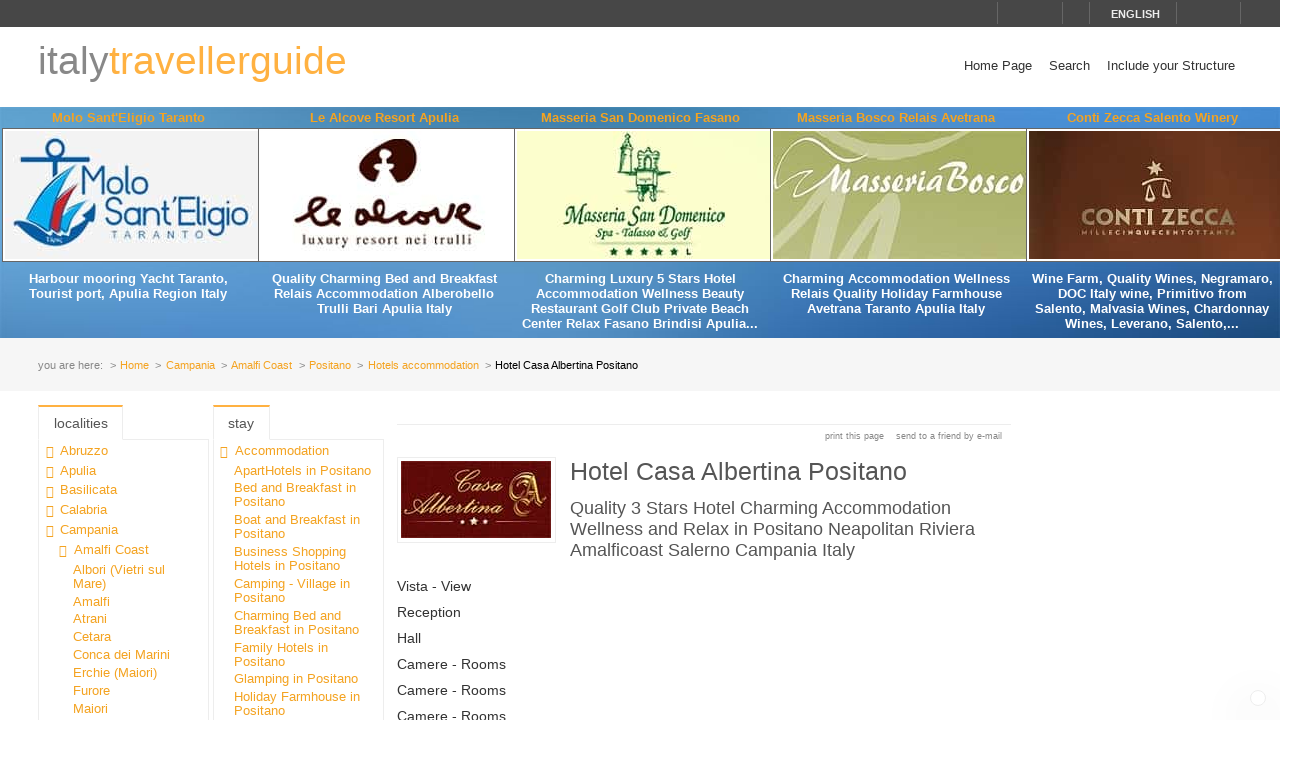

--- FILE ---
content_type: text/html; charset=utf-8
request_url: https://www.italytravellerguide.com/schede/hotel-casa-albertina-positano-6819
body_size: 14104
content:
<!DOCTYPE html>
<html lang="en">
<head prefix="og: http://ogp.me/ns# fb: http://ogp.me/ns/fb# article: http://ogp.me/ns/article#"><title>
Hotel Casa Albertina Positano Hotels accommodation in Positano Amalfi Coast Campania - Italy Traveller Guide
</title><meta name="description" content="Hotel Casa Albertina Positano - Hotels accommodation - Positano - Amalfi Coast - Campania - To climb heavenwards it is also possible to use the steps: those of the mythical &amp;amp;apos;&amp;amp;apos;Scalinatella&amp;quot; which, from Punta Reginella lead to the high part of Positano, one of the jem of the Amalfi coast." /><meta name="keywords" content="italy region tourism, italy land of vacations, italy hotels and restaurants, italian quality accomodation, Wellness Relais and Resort Italy, Italy Land of Tourism, Luxury Hotels in italy, Italy Bed and Breakfast, Italian Food and Wines, Italy exclusive Tourism, Italian hidden treasures, Hotel Casa Albertina Positano, Hotels accommodation, Positano, Amalfi Coast, Campania" /><meta name="robots" content="noodp, index, follow" /><meta name="googlebot" content="noodp, index, follow" /><meta name="viewport" content="width=device-width, initial-scale=1.0" /><meta http-equiv="content-type" content="text/html; charset=UTF-8" /><meta property="og:locale" content="en_US" /><meta property="og:type" content="article" /><meta property="og:title" content="Hotel Casa Albertina Positano" /><meta property="og:url" content="https://www.italytravellerguide.com/schede/hotel-casa-albertina-positano-6819" /><meta property="og:description" content="To climb heavenwards it is also possible to use the steps: those of the mythical &#39;&#39;Scalinatella&quot; which, from Punta Reginella lead to the high part of Positano, one of the jem of the Amalfi coast. Two flights and here you are in a wonderful paradise called..." /><meta property="og:image" content="https://www.italytravellerguide.com/images/dbpimg/schede/hotel-casa-albertina-positano-6819.jpg" /><meta property="article:datepublished" content="2008-02-06" /><meta property="article:datemodified" content="2014-03-01" /><meta property="article:author" content="https://www.facebook.com/localidautore" /><meta property="twitter:card" content="summary_large_image" /><meta property="twitter:url" content="https://www.italytravellerguide.com/schede/hotel-casa-albertina-positano-6819" /><meta property="twitter:title" content="Hotel Casa Albertina Positano" /><meta property="twitter:description" content="To climb heavenwards it is also possible to use the steps: those of the mythical &#39;&#39;Scalinatella&quot; which, from Punta Reginella lead to the high part of Positano, one of the jem of the Amalfi coast. Two flights and here you are in a wonderful paradise called..." /><meta property="twitter:image" content="https://www.italytravellerguide.com/images/dbpimg/schede/hotel-casa-albertina-positano-6819.jpg" /><meta property="twitter:author" content="@italialifestyle" />
<link href="https://www.italytravellerguide.com/schede/hotel-casa-albertina-positano-6819" rel="canonical" />
<link href="//cdn.localidautore.it/fontawesome/5.15.4/css/all.min.css" rel="stylesheet" type="text/css" />
<link href="//cdn.localidautore.it/fonts/Montserrat/300.min.css" rel="stylesheet" type="text/css" />
<link href="//cdn.localidautore.it/fonts/Montserrat/400.min.css" rel="stylesheet" type="text/css" />
<link href="//cdn.localidautore.it/fonts/Montserrat/600.min.css" rel="stylesheet" type="text/css" /><link href="/css/style_OLD-top.bundle.min.css?v=20" rel="stylesheet" type="text/css" />
<link rel="apple-touch-icon" sizes="180x180" href="/favicon/OLD/apple-touch-icon.png" /><link rel="icon" type="image/png" href="/favicon/OLD/favicon-32x32.png" sizes="32x32" /><link rel="icon" type="image/png" href="/favicon/OLD/favicon-16x16.png" sizes="16x16" /><link rel="manifest" href="/favicon/OLD/manifest.json" /><link rel="mask-icon" href="/favicon/OLD/safari-pinned-tab.svg" color="#5bbad5" /><link rel="shortcut icon" href="/favicon/OLD/favicon.ico" /><meta name="msapplication-config" content="/favicon/OLD/browserconfig.xml" /><meta name="theme-color" content="#ffffff" /></head>
<body>
<form method="post" action="/schede/hotel-casa-albertina-positano-6819" id="form1">
<div class="aspNetHidden">
<input type="hidden" name="__VIEWSTATE" id="__VIEWSTATE" value="" />
</div>
<header>
<div>
<div>
<div>
<p>&nbsp;</p>
<p>
<span id="fontresize">
<a href="javascript:void(0);" onclick="return false;"><i class="fas fa-search-minus"></i></a>
<a href="javascript:void(0);" onclick="return false;"><i class="fas fa-search"></i></a>
<a href="javascript:void(0);" onclick="return false;"><i class="fas fa-search-plus"></i></a>
</span>
<span id="search">
<a href="javascript:void(0);" onclick="return false;"><i class="fas fa-search"></i></a>
</span>
<span id="language">
<a href="javascript:void(0);" onclick="return false;"><i class="fas fa-caret-down"></i><span>english</span></a>
</span>
<span>
<a href="https://www.facebook.com/localidautore" target="_blank"><i class="fas fa-facebook"></i></a>
<a href="#"><i class="fas fa-twitter"></i></a>
<a href="https://plus.google.com/103966657744711068738" target="_blank"><i class="fas fa-google-plus"></i></a>
</span>
</p>
</div>
</div>
<nav>
<h1>
<a href="/">italy<span>travellerguide</span></a>
</h1>
<div><a href="javascript:void(0);" onclick="return false;"><i class="fas fa-bars"></i></a></div>
<ul>
<li>
<a href="/">Home Page</a>
</li>
<li>
<a href="/ricerca">Search</a>
</li>
<li>
<a href="//www.dautore.it/it/contatti" target="_blank">Include your Structure</a>
</li>
</ul>
</nav>
</div>
<div id="ajax-ph-header">
<ul><li><h3><a href="/schede/molo-sant-eligio-taranto-9346?impression=no">Molo Sant&#39;Eligio Taranto</a></h3><div><a href="/schede/molo-sant-eligio-taranto-9346?impression=no"><img src="//images02.localidautore.it/dblogo/schede/molo-sant-eligio-taranto-9346.jpg"
width="256"
height="128"
title="Molo Sant&#39;Eligio Taranto" alt="Molo Sant&#39;Eligio Taranto" /></a></div><p>Harbour mooring Yacht Taranto, Tourist port, Apulia Region Italy</p></li><li><h3><a href="/schede/le-alcove-resort-apulia-9083?impression=no">Le Alcove Resort Apulia</a></h3><div><a href="/schede/le-alcove-resort-apulia-9083?impression=no"><img src="//images02.localidautore.it/dblogo/schede/le-alcove-resort-apulia-9083.jpg"
width="256"
height="128"
title="Le Alcove Resort Apulia" alt="Le Alcove Resort Apulia" /></a></div><p>Quality Charming Bed and Breakfast Relais Accommodation Alberobello Trulli Bari Apulia Italy</p></li><li><h3><a href="/schede/masseria-san-domenico-fasano-6845?impression=no">Masseria San Domenico Fasano</a></h3><div><a href="/schede/masseria-san-domenico-fasano-6845?impression=no"><img src="//images02.localidautore.it/dblogo/schede/masseria-san-domenico-fasano-6845.jpg"
width="256"
height="128"
title="Masseria San Domenico Fasano" alt="Masseria San Domenico Fasano" /></a></div><p>Charming Luxury 5 Stars Hotel Accommodation Wellness Beauty Restaurant Golf Club Private Beach Center Relax Fasano Brindisi Apulia...</p></li><li><h3><a href="/schede/masseria-bosco-relais-avetrana-7556?impression=no">Masseria Bosco Relais Avetrana</a></h3><div><a href="/schede/masseria-bosco-relais-avetrana-7556?impression=no"><img src="//images01.localidautore.it/dblogo/schede/masseria-bosco-relais-avetrana-7556.jpg"
width="256"
height="128"
title="Masseria Bosco Relais Avetrana" alt="Masseria Bosco Relais Avetrana" /></a></div><p>Charming Accommodation Wellness Relais Quality Holiday Farmhouse Avetrana Taranto Apulia Italy</p></li><li><h3><a href="/schede/conti-zecca-salento-winery-9326?impression=no">Conti Zecca Salento Winery</a></h3><div><a href="/schede/conti-zecca-salento-winery-9326?impression=no"><img src="//images01.localidautore.it/dblogo/schede/conti-zecca-salento-winery-9326.jpg"
width="256"
height="128"
title="Conti Zecca Salento Winery" alt="Conti Zecca Salento Winery" /></a></div><p>Wine Farm, Quality Wines, Negramaro, DOC Italy wine, Primitivo from Salento, Malvasia Wines, Chardonnay Wines, Leverano, Salento,...</p></li></ul>
</div>
</header>
<div id="breadcrump">
<p>
<span>you are here:</span>
<a href="/">Home</a>
<a href="/regioni/campania-4">Campania</a>
<a href="/resort/amalfi-coast-1">Amalfi Coast</a>
<a href="/paesi/positano-8">Positano</a>
<a href="/strutture/town/positano-8/hotels-accommodation-2">Hotels accommodation</a>
<span>Hotel Casa Albertina Positano</span>
</p>
</div>
<div id="body">
<div>
<div>
<div class="ctrlBox ctrlBoxTree ctrl_OLD_NavLocality">
<h3>
<i class="fas fa-angle-right"></i>
Localities
</h3>
<ul><li data-key="l1n1" class="collapsed"><a href="javascript:void(0);" onclick="return false;"><i></i></a><a href="/regioni/abruzzo-1">Abruzzo</a></li><li data-key="l1n13" class="collapsed"><a href="javascript:void(0);" onclick="return false;"><i></i></a><a href="/regioni/apulia-13">Apulia</a></li><li data-key="l1n2" class="collapsed"><a href="javascript:void(0);" onclick="return false;"><i></i></a><a href="/regioni/basilicata-2">Basilicata</a></li><li data-key="l1n3" class="collapsed"><a href="javascript:void(0);" onclick="return false;"><i></i></a><a href="/regioni/calabria-3">Calabria</a></li><li data-key="l1n4" class="selected expanded"><a href="javascript:void(0);" onclick="return false;"><i></i></a><a href="/regioni/campania-4">Campania</a><ul><li data-key="l2n1" class="selected expanded"><a href="javascript:void(0);" onclick="return false;"><i></i></a><a href="/resort/amalfi-coast-1">Amalfi Coast</a><ul><li data-key="l3n1990"><a href="javascript:void(0);" onclick="return false;"><i></i></a><a href="/paesi/albori-vietri-sul-mare-1990">Albori (Vietri sul Mare)</a></li><li data-key="l3n2"><a href="javascript:void(0);" onclick="return false;"><i></i></a><a href="/paesi/amalfi-2">Amalfi</a></li><li data-key="l3n3"><a href="javascript:void(0);" onclick="return false;"><i></i></a><a href="/paesi/atrani-3">Atrani</a></li><li data-key="l3n4"><a href="javascript:void(0);" onclick="return false;"><i></i></a><a href="/paesi/cetara-4">Cetara</a></li><li data-key="l3n5"><a href="javascript:void(0);" onclick="return false;"><i></i></a><a href="/paesi/conca-dei-marini-5">Conca dei Marini</a></li><li data-key="l3n1980"><a href="javascript:void(0);" onclick="return false;"><i></i></a><a href="/paesi/erchie-maiori-1980">Erchie (Maiori)</a></li><li data-key="l3n13"><a href="javascript:void(0);" onclick="return false;"><i></i></a><a href="/paesi/furore-13">Furore</a></li><li data-key="l3n6"><a href="javascript:void(0);" onclick="return false;"><i></i></a><a href="/paesi/maiori-6">Maiori</a></li><li data-key="l3n2397"><a href="javascript:void(0);" onclick="return false;"><i></i></a><a href="/paesi/marmorata-ravello-2397">Marmorata (Ravello)</a></li><li data-key="l3n7"><a href="javascript:void(0);" onclick="return false;"><i></i></a><a href="/paesi/minori-7">Minori</a></li><li data-key="l3n1983"><a href="javascript:void(0);" onclick="return false;"><i></i></a><a href="/paesi/montepertuso-positano-1983">Montepertuso (Positano)</a></li><li data-key="l3n2151"><a href="javascript:void(0);" onclick="return false;"><i></i></a><a href="/paesi/nocelle-positano-2151">Nocelle (Positano)</a></li><li data-key="l3n1993"><a href="javascript:void(0);" onclick="return false;"><i></i></a><a href="/paesi/pogerola-amalfi-1993">Pogerola (Amalfi)</a></li><li data-key="l3n2326"><a href="javascript:void(0);" onclick="return false;"><i></i></a><a href="/paesi/pontone-scala-2326">Pontone (Scala)</a></li><li data-key="l3n8" class="selected active"><a href="javascript:void(0);" onclick="return false;"><i></i></a><a href="/paesi/positano-8">Positano</a></li><li data-key="l3n9"><a href="javascript:void(0);" onclick="return false;"><i></i></a><a href="/paesi/praiano-9">Praiano</a></li><li data-key="l3n1987"><a href="javascript:void(0);" onclick="return false;"><i></i></a><a href="/paesi/raito-vietri-sul-mare-1987">Raito (Vietri sul Mare)</a></li><li data-key="l3n10"><a href="javascript:void(0);" onclick="return false;"><i></i></a><a href="/paesi/ravello-10">Ravello</a></li><li data-key="l3n14"><a href="javascript:void(0);" onclick="return false;"><i></i></a><a href="/paesi/scala-14">Scala</a></li><li data-key="l3n11"><a href="javascript:void(0);" onclick="return false;"><i></i></a><a href="/paesi/tramonti-11">Tramonti</a></li><li data-key="l3n2148"><a href="javascript:void(0);" onclick="return false;"><i></i></a><a href="/paesi/vettica-amalfi-2148">Vettica (Amalfi)</a></li><li data-key="l3n12"><a href="javascript:void(0);" onclick="return false;"><i></i></a><a href="/paesi/vietri-sul-mare-12">Vietri sul Mare</a></li></ul></li><li data-key="l2n168" class="collapsed"><a href="javascript:void(0);" onclick="return false;"><i></i></a><a href="/resort/avellino-surroundings-168">Avellino Surroundings</a></li><li data-key="l2n167" class="collapsed"><a href="javascript:void(0);" onclick="return false;"><i></i></a><a href="/resort/benevento-surroundings-167">Benevento Surroundings</a></li><li data-key="l2n92"><a href="javascript:void(0);" onclick="return false;"><i></i></a><a href="/resort/campania-spa-and-health-resorts-92">Campania Spa and Health Resorts</a></li><li data-key="l2n5" class="collapsed"><a href="javascript:void(0);" onclick="return false;"><i></i></a><a href="/resort/capri-island-5">Capri Island</a></li><li data-key="l2n172" class="collapsed"><a href="javascript:void(0);" onclick="return false;"><i></i></a><a href="/resort/caserta-surroundings-172">Caserta Surroundings</a></li><li data-key="l2n80" class="collapsed"><a href="javascript:void(0);" onclick="return false;"><i></i></a><a href="/resort/cilento-and-cilento-coast-80">Cilento and Cilento Coast</a></li><li data-key="l2n46" class="collapsed"><a href="javascript:void(0);" onclick="return false;"><i></i></a><a href="/resort/ischia-and-procida-46">Ischia and Procida</a></li><li data-key="l2n48" class="collapsed"><a href="javascript:void(0);" onclick="return false;"><i></i></a><a href="/resort/naples-surroundings-48">Naples Surroundings</a></li><li data-key="l2n33" class="collapsed"><a href="javascript:void(0);" onclick="return false;"><i></i></a><a href="/resort/neapolitan-riviera-33">Neapolitan Riviera</a></li><li data-key="l2n15" class="collapsed"><a href="javascript:void(0);" onclick="return false;"><i></i></a><a href="/resort/salerno-surroundings-15">Salerno Surroundings</a></li><li data-key="l2n21" class="collapsed"><a href="javascript:void(0);" onclick="return false;"><i></i></a><a href="/resort/sorrento-coast-21">Sorrento coast</a></li><li data-key="l2n17" class="collapsed"><a href="javascript:void(0);" onclick="return false;"><i></i></a><a href="/resort/vallo-di-diano-17">Vallo di Diano</a></li></ul></li><li data-key="l1n5" class="collapsed"><a href="javascript:void(0);" onclick="return false;"><i></i></a><a href="/regioni/emilia-romagna-5">Emilia Romagna</a></li><li data-key="l1n6" class="collapsed"><a href="javascript:void(0);" onclick="return false;"><i></i></a><a href="/regioni/friuli-venezia-giulia-6">Friuli Venezia Giulia</a></li><li data-key="l1n7" class="collapsed"><a href="javascript:void(0);" onclick="return false;"><i></i></a><a href="/regioni/latium-7">Latium</a></li><li data-key="l1n8" class="collapsed"><a href="javascript:void(0);" onclick="return false;"><i></i></a><a href="/regioni/liguria-8">Liguria</a></li><li data-key="l1n9" class="collapsed"><a href="javascript:void(0);" onclick="return false;"><i></i></a><a href="/regioni/lombardy-9">Lombardy</a></li><li data-key="l1n10" class="collapsed"><a href="javascript:void(0);" onclick="return false;"><i></i></a><a href="/regioni/marche-10">Marche</a></li><li data-key="l1n11" class="collapsed"><a href="javascript:void(0);" onclick="return false;"><i></i></a><a href="/regioni/molise-11">Molise</a></li><li data-key="l1n12" class="collapsed"><a href="javascript:void(0);" onclick="return false;"><i></i></a><a href="/regioni/piedmont-12">Piedmont</a></li><li data-key="l1n14" class="collapsed"><a href="javascript:void(0);" onclick="return false;"><i></i></a><a href="/regioni/sardinia-14">Sardinia</a></li><li data-key="l1n15" class="collapsed"><a href="javascript:void(0);" onclick="return false;"><i></i></a><a href="/regioni/sicily-15">Sicily</a></li><li data-key="l1n17" class="collapsed"><a href="javascript:void(0);" onclick="return false;"><i></i></a><a href="/regioni/trentino-alto-adige-17">Trentino Alto Adige</a></li><li data-key="l1n16" class="collapsed"><a href="javascript:void(0);" onclick="return false;"><i></i></a><a href="/regioni/tuscany-16">Tuscany</a></li><li data-key="l1n18" class="collapsed"><a href="javascript:void(0);" onclick="return false;"><i></i></a><a href="/regioni/umbria-18">Umbria</a></li><li data-key="l1n19" class="collapsed"><a href="javascript:void(0);" onclick="return false;"><i></i></a><a href="/regioni/valle-d-aosta-19">Valle d&#39;Aosta</a></li><li data-key="l1n20" class="collapsed"><a href="javascript:void(0);" onclick="return false;"><i></i></a><a href="/regioni/veneto-20">Veneto</a></li></ul>
</div>
</div>
<div>
<div class="ctrlBox ctrlBoxTree ctrl_OLD_NavStructures">
<h3>
<i class="fas fa-angle-right"></i>
Stay
</h3>
<ul>
<li data-key="m1" class="expanded">
<a href="javascript:void(0);" onclick="return false;"><i></i></a><a href="javascript:void(0);" onclick="return false;">Accommodation</a>
<ul>
<li data-key="c43">
<a href="/strutture/town/positano-8/aparthotels-43">ApartHotels in Positano</a>
</li>
<li data-key="c3">
<a href="/strutture/town/positano-8/bed-and-breakfast-3">Bed and Breakfast in Positano</a>
</li>
<li data-key="c61">
<a href="/strutture/town/positano-8/boat-and-breakfast-61">Boat and Breakfast in Positano</a>
</li>
<li data-key="c5">
<a href="/strutture/town/positano-8/business-shopping-hotels-5">Business Shopping Hotels in Positano</a>
</li>
<li data-key="c33">
<a href="/strutture/town/positano-8/camping-village-33">Camping - Village in Positano</a>
</li>
<li data-key="c47">
<a href="/strutture/town/positano-8/charming-bed-and-breakfast-47">Charming Bed and Breakfast in Positano</a>
</li>
<li data-key="c41">
<a href="/strutture/town/positano-8/family-hotels-41">Family Hotels in Positano</a>
</li>
<li data-key="c65">
<a href="/strutture/town/positano-8/glamping-65">Glamping in Positano</a>
</li>
<li data-key="c9">
<a href="/strutture/town/positano-8/holiday-farmhouse-9">Holiday Farmhouse in Positano</a>
</li>
<li data-key="c2">
<span>Hotels accommodation in Positano</span>
</li>
<li data-key="c57">
<a href="/strutture/town/positano-8/hotels-for-bikers-57">Hotels for Bikers in Positano</a>
</li>
<li data-key="c36">
<a href="/strutture/town/positano-8/lifestyle-luxury-accommodation-36">Lifestyle Luxury Accommodation in Positano</a>
</li>
<li data-key="c31">
<a href="/strutture/town/positano-8/relax-and-charming-relais-31">Relax and Charming Relais in Positano</a>
</li>
<li data-key="c13">
<a href="/strutture/town/positano-8/villas-13">Villas in Positano</a>
</li>
<li data-key="c11">
<a href="/strutture/town/positano-8/wellness-and-spa-resort-11">Wellness and SPA Resort in Positano</a>
</li>
</ul>
</li>
<li data-key="m13" class="collapsed">
<a href="javascript:void(0);" onclick="return false;"><i></i></a><a href="javascript:void(0);" onclick="return false;">Activities and sight</a>
</li>
<li data-key="m9" class="collapsed">
<a href="javascript:void(0);" onclick="return false;"><i></i></a><a href="javascript:void(0);" onclick="return false;">Apartments and Villas Accommodation</a>
</li>
<li data-key="m6" class="collapsed">
<a href="javascript:void(0);" onclick="return false;"><i></i></a><a href="javascript:void(0);" onclick="return false;">Eating tips</a>
</li>
<li data-key="m5" class="collapsed">
<a href="javascript:void(0);" onclick="return false;"><i></i></a><a href="javascript:void(0);" onclick="return false;">Services</a>
</li>
<li data-key="m4" class="collapsed">
<a href="javascript:void(0);" onclick="return false;"><i></i></a><a href="javascript:void(0);" onclick="return false;">Transfer and Excursions</a>
</li>
<li data-key="m7" class="collapsed">
<a href="javascript:void(0);" onclick="return false;"><i></i></a><a href="javascript:void(0);" onclick="return false;">Wines</a>
</li>
</ul>
</div>
<div class="ctrlBox ctrl_OLD_NavMoreAbout">
<h3>
<i class="fas fa-angle-right"></i>
More About
</h3>
<ul>
<li>
<p>
<a href="/primopiano/paese/positano-8/hand-made-sandals-24">Hand made sandals</a>
</p>
</li>
<li>
<p>
<a href="/primopiano/paese/positano-8/the-roman-villa-in-positano-the-past-that-emerges-2372">The Roman villa in Positano: the past that emerges</a>
</p>
</li>
<li>
<p>
<i class="fas fa-caret-right"></i>
<a href="/primopianoarchive">more about archive</a>
</p>
</li>
</ul>
</div>
</div>
<div class="ctrlBox ctrl_OLD_NavStructuresRanking">
<h3>
<i class="fas fa-sort-amount-desc"></i>
Most viewed in
Positano
</h3>
<ul>
<li>
<h4>
<span>Il San Pietro Positano</span>
</h4>
<div>
<a href="/schede/il-san-pietro-positano-9390?impression=no">
<img src="//images02.localidautore.it/dblogo/schede/il-san-pietro-positano-9390.jpg"
width="150"
height="75"
title="Il San Pietro Positano" alt="Il San Pietro Positano" />
</a>
</div>
<p>
Il San Pietro di Positano is more than a hotel. It is ajourney within a journey, where memories are created and never forgotten. A haven of peace, immersed in nature, this elegant home harmonises old-world traditions of hospitality with contemporary,...
</p>
</li>
<li>
<h4>
<a href="/schede/palazzo-santa-croce-positano-9393?impression=no">Palazzo Santa Croce Positano</a>
</h4>
<div>
<a href="/schede/palazzo-santa-croce-positano-9393?impression=no">
<img src="//images03.localidautore.it/dblogo/schede/palazzo-santa-croce-positano-9393.jpg"
width="187.5"
height="93.75"
title="Palazzo Santa Croce Positano" alt="Palazzo Santa Croce Positano" />
</a>
</div>
<p>
With its strikingly rich red stucco facade and grand terraces, this 17th century Baroque palace draws the eye of anyone visiting Positano below. The luxury Italian villa is ideally located near the town center to enjoy the shops, restaurants and services...
</p>
</li>
<li>
<h4>
<a href="/schede/villa-treville-positano-9437?impression=no">Villa Treville Positano</a>
</h4>
<div>
<a href="/schede/villa-treville-positano-9437?impression=no">
<img src="//images02.localidautore.it/dblogo/schede/villa-treville-positano-9437.jpg"
width="150"
height="75"
title="Villa Treville Positano" alt="Villa Treville Positano" />
</a>
</div>
<p>
Spread between four villas, each of our suites offers a unique blend of carefree comfort and careful attention to detail. Named and decorated by maestro Zeffirelli himself and his team, each room presents a different face from the extraordinary cast of...
</p>
</li>
</ul>
</div>
</div>
<div>
<div>
<img alt="" />
</div>
<p class="opbuttons-functions">
<span>
Print this page
<a href="javascript:window.print();"><i class="fas fa-print"></i></a>
</span>
<span>
Send to a friend by e-mail
<a href="mailto:?subject=Hotel+Casa+Albertina+Positano+Hotels+accommodation+in+Positano+Amalfi+Coast+Campania+-+Italy+Traveller+Guide&amp;body=https%3a%2f%2fwww.italytravellerguide.com%2fschede%2fhotel-casa-albertina-positano-6819"><i class="fas fa-envelope"></i></a>
</span>
</p>
<article>
<p class="logo">
<a href="http://www.casalbertina.it" target="_blank">
<img src="//images03.localidautore.it/dblogo/schede/hotel-casa-albertina-positano-6819.jpg"
width="150"
height="77"
title="otel Casa Albertina Positano Hotels accommodation in Positano Amalfi Coast Campania - Italy Traveller Guide" alt="otel Casa Albertina Positano Hotels accommodation in Positano Amalfi Coast Campania - Italy Traveller Guide" />
</a>
</p>
<h2>
Hotel Casa Albertina Positano
<span class="stars">
<i class="fa fa-star"></i><i class="fa fa-star"></i><i class="fa fa-star"></i>
</span>
</h2>
<h3>
Quality 3 Stars Hotel Charming Accommodation Wellness and Relax in Positano Neapolitan Riviera Amalficoast Salerno Campania Italy
</h3>
<div class="slideshow">
<div class="nivo-preloader"><span></span></div>
<div class="nivoslider">
<img src="//images02.localidautore.it/dbcrp/800/600/schede/hotel-casa-albertina-positano-60006.jpg" data-thumb="//images02.localidautore.it/dbcrp/50/50/schede/hotel-casa-albertina-positano-60006.jpg" title="#caption60006" alt="Vista - View" />
<img src="//images03.localidautore.it/dbcrp/800/600/schede/hotel-casa-albertina-positano-60007.jpg" data-thumb="//images02.localidautore.it/dbcrp/50/50/schede/hotel-casa-albertina-positano-60007.jpg" title="#caption60007" alt="Reception" />
<img src="//images04.localidautore.it/dbcrp/800/600/schede/hotel-casa-albertina-positano-60008.jpg" data-thumb="//images01.localidautore.it/dbcrp/50/50/schede/hotel-casa-albertina-positano-60008.jpg" title="#caption60008" alt="Hall" />
<img src="//images03.localidautore.it/dbcrp/800/600/schede/hotel-casa-albertina-positano-60009.jpg" data-thumb="//images03.localidautore.it/dbcrp/50/50/schede/hotel-casa-albertina-positano-60009.jpg" title="" alt="" />
<img src="//images04.localidautore.it/dbcrp/800/600/schede/hotel-casa-albertina-positano-60010.jpg" data-thumb="//images03.localidautore.it/dbcrp/50/50/schede/hotel-casa-albertina-positano-60010.jpg" title="#caption60010" alt="Camere - Rooms" />
<img src="//images02.localidautore.it/dbcrp/800/600/schede/hotel-casa-albertina-positano-60011.jpg" data-thumb="//images02.localidautore.it/dbcrp/50/50/schede/hotel-casa-albertina-positano-60011.jpg" title="#caption60011" alt="Camere - Rooms" />
<img src="//images03.localidautore.it/dbcrp/800/600/schede/hotel-casa-albertina-positano-60012.jpg" data-thumb="//images04.localidautore.it/dbcrp/50/50/schede/hotel-casa-albertina-positano-60012.jpg" title="#caption60012" alt="Camere - Rooms" />
<img src="//images04.localidautore.it/dbcrp/800/600/schede/hotel-casa-albertina-positano-60013.jpg" data-thumb="//images02.localidautore.it/dbcrp/50/50/schede/hotel-casa-albertina-positano-60013.jpg" title="#caption60013" alt="Camere - Rooms" />
<img src="//images01.localidautore.it/dbcrp/800/600/schede/hotel-casa-albertina-positano-60014.jpg" data-thumb="//images01.localidautore.it/dbcrp/50/50/schede/hotel-casa-albertina-positano-60014.jpg" title="#caption60014" alt="Camere - Rooms" />
<img src="//images04.localidautore.it/dbcrp/800/600/schede/hotel-casa-albertina-positano-60015.jpg" data-thumb="//images01.localidautore.it/dbcrp/50/50/schede/hotel-casa-albertina-positano-60015.jpg" title="#caption60015" alt="Ristorante - Restaurant" />
<img src="//images04.localidautore.it/dbcrp/800/600/schede/hotel-casa-albertina-positano-60016.jpg" data-thumb="//images02.localidautore.it/dbcrp/50/50/schede/hotel-casa-albertina-positano-60016.jpg" title="#caption60016" alt="Ristorante - Restaurant" />
<img src="//images03.localidautore.it/dbcrp/800/600/schede/hotel-casa-albertina-positano-60017.jpg" data-thumb="//images03.localidautore.it/dbcrp/50/50/schede/hotel-casa-albertina-positano-60017.jpg" title="#caption60017" alt="Ristorante - Restaurant" />
<img src="//images02.localidautore.it/dbcrp/800/600/schede/hotel-casa-albertina-positano-60018.jpg" data-thumb="//images04.localidautore.it/dbcrp/50/50/schede/hotel-casa-albertina-positano-60018.jpg" title="#caption60018" alt="Ristorante - Restaurant" />
<img src="//images01.localidautore.it/dbcrp/800/600/schede/hotel-casa-albertina-positano-60019.jpg" data-thumb="//images01.localidautore.it/dbcrp/50/50/schede/hotel-casa-albertina-positano-60019.jpg" title="#caption60019" alt="Ristorante - Restaurant" />
<img src="//images03.localidautore.it/dbcrp/800/600/schede/hotel-casa-albertina-positano-60020.jpg" data-thumb="//images01.localidautore.it/dbcrp/50/50/schede/hotel-casa-albertina-positano-60020.jpg" title="#caption60020" alt="Solarium" />
</div>
</div>
<div id='caption60006' class="nivo-html-caption">
<p>
Vista - View
</p>
</div>
<div id='caption60007' class="nivo-html-caption">
<p>
Reception
</p>
</div>
<div id='caption60008' class="nivo-html-caption">
<p>
Hall
</p>
</div>
<div id='caption60010' class="nivo-html-caption">
<p>
Camere - Rooms
</p>
</div>
<div id='caption60011' class="nivo-html-caption">
<p>
Camere - Rooms
</p>
</div>
<div id='caption60012' class="nivo-html-caption">
<p>
Camere - Rooms
</p>
</div>
<div id='caption60013' class="nivo-html-caption">
<p>
Camere - Rooms
</p>
</div>
<div id='caption60014' class="nivo-html-caption">
<p>
Camere - Rooms
</p>
</div>
<div id='caption60015' class="nivo-html-caption">
<p>
Ristorante - Restaurant
</p>
</div>
<div id='caption60016' class="nivo-html-caption">
<p>
Ristorante - Restaurant
</p>
</div>
<div id='caption60017' class="nivo-html-caption">
<p>
Ristorante - Restaurant
</p>
</div>
<div id='caption60018' class="nivo-html-caption">
<p>
Ristorante - Restaurant
</p>
</div>
<div id='caption60019' class="nivo-html-caption">
<p>
Ristorante - Restaurant
</p>
</div>
<div id='caption60020' class="nivo-html-caption">
<p>
Solarium
</p>
</div>
<h4>
Contacts
</h4>
<p class="contacts">
<span class="town">
<i class="fas fa-fw fa-map-marker"></i>
Positano
</span>
<span class="address">
<i class="fas fa-fw fa-home"></i>
Via Tavolozza, 3
</span>
<span class="phone">
<i class="fas fa-fw fa-phone"></i>
+39 089875143
</span>
<span class="fax">
<i class="fas fa-fw fa-print"></i>
+39 089811540
</span>
<span class="url">
<i class="fas fa-fw fa-link"></i>
<a href="http://www.casalbertina.it" target="_blank">
www.casalbertina.it
</a>
</span>
<span class="email">
<i class="fas fa-fw fa-envelope"></i>
info@casalbertina.it
</span>
</p>
<h4>
Description
</h4>
<div>
<p>To climb heavenwards it is also possible to use the steps: those of the mythical ''Scalinatella" which, from Punta Reginella lead to the high part of <strong>Positano</strong>, one of the jem of the <strong>Amalfi coast</strong>. Two flights and here you are in a wonderful paradise called <strong>Hotel Casa Albertina</strong>. On entering through the grandiose entrance door, go onto one of the many terraces and enjoy the breathtaking view: below you will see the famous "Spiaggia delle Sirene", and in front, the suggestive ridge of Praiano, while higher still, climbs the "Sentiero degli Dei" where the local christians took refuge during the cruel Saracen invasions.</p><p>As always, the delightful Cinque family, the owners, will be at hand to ensure your total comfort during this stay in this wonderful hotel set in the mountains perched over the sea. lf you really want to "take in the history" why not ask for the room which at one time, when it was still a typical house of Positano before being transformed into a hotel, used to be rented by Luigi Pirandello who used to come several times a year to relax in this haven of peace and silence.</p><p>The Casa Albertina hotel will guarantee you a delightful holíday in setting of absolute calm and peace. It also provides a <strong>complete service for the organization of a host of excursions</strong>: it is also possible to hire cars either with or without driver, which will be consigned direct to your hotel, both for travelling to and from the airport and the railway station of Naples, and for visits to the piaces such as Amalfi, Ravello, Sorrento, Pompei, Ercolano and Paestum. <strong>Car-park</strong> with special arrangement with car delivered directly to the hotel. <strong>Motor-boats</strong> are also available for those wishing to reach Capri or the other splendid isles of the most fabulous gulf in the world.</p><p>There are <strong>20 rooms</strong> all super-equipped and perfectly furnished, complete with bathroom, private terrace, telephone, air-conditioning, mini-bar and some rooms also boast relaxing hydromassage baths.</p><p>The hotel also has a <strong>lift</strong>, two large <strong>solarium</strong><strong>terraces</strong>, for soaking up the wonderful Positano sun during the spring and summer seasons. It is also<strong> fully central heated</strong> to ensure the warmest of welcomes during the rest of the year.</p><p>The menu is both varied and mouth-watering, offering a host of tasty dishes, many being based on the exquisite local "azzurro" (blue) fish: the Casa Albertina Hotel in fact offers<strong> the best of traditional Italian cuisine</strong> together with truly impeccable service.</p>
</div>
<div class="video">
<object id="video" type="application/x-shockwave-flash" data="https://www.youtube.com/v/BbSKZGu88qQ&amp;enablejsapi=1&amp;rel=0&amp;hl=en&amp;fs=1" width="468" height="376"><param name="movie" value="https://www.youtube.com/v/BbSKZGu88qQ&amp;enablejsapi=1&amp;rel=0&amp;hl=en&amp;fs=1" /><param name="play" value="true" /><param name="loop" value="false" /><param name="menu" value="false" /><param name="wmode" value="transparent" /><param name="allowfullscreen" value="true" /><param name="allowscriptaccess" value="always" /></object>
</div>
<ul class="videos">
</ul>
<h4>
Map
</h4>
<div id="mapbody">
</div>
<p class="counter">
This structure web page has been visited <span>272,038</span> times.
</p>
</article>
<script type="application/ld+json">
{
"@context": "http://schema.org",
"@type": "Article",
"mainEntityOfPage": {
"@type": "WebPage",
"@id": "https://www.italytravellerguide.com/schede/hotel-casa-albertina-positano-6819"
},
"url": "https://www.italytravellerguide.com/schede/hotel-casa-albertina-positano-6819",
"datePublished": "2008-02-06",
"dateCreated": "2008-02-06",
"dateModified": "2014-03-01",
"image": {
"@type": "ImageObject",
"url": "https://www.italytravellerguide.com/images/dbimg/schede/hotel-casa-albertina-positano-60006.jpg",
"width": "600",
"height": "399"
},
"headline": "Hotel Casa Albertina Positano",
"articleBody": "To climb heavenwards it is also possible to use the steps: those of the mythical &#39;&#39;Scalinatella&quot; which, from Punta Reginella lead to the high part of Positano, one of the jem of the Amalfi coast. Two flights and here you are in a wonderful paradise called Hotel Casa Albertina. On entering through the grandiose entrance door, go onto one of the many terraces and enjoy the breathtaking view: below you will see the famous &quot;Spiaggia delle Sirene&quot;, and in front, the suggestive ridge of Praiano, while...",
"author": "admin",
"publisher": {
"@type": "Organization",
"name": "Locali d'Autore",
"logo": {
"@type": "ImageObject",
"url": "https://www.italytravellerguide.com/images/AC/logo-microdata.jpg",
"width": "200",
"height": "200"
}
}
}
</script>
</div>
<div>
<div>
<img alt="" />
</div>
<div>
<img alt="" />
</div>
</div>
</div>
<footer>
<div>
<p>
Web Engine v4.0b1 - Copyright &#169; 2008-2024 Locali d&#39;autore S.r.l. - C.so Reginna 108 - 84010 Maiori (SA) - REA 379240 - VAT ID IT04599690650 - Capitale Sociale Euro 100.000 i.v.<br />
Every reproduction of texts, images or anything else here published is forbidden.<br />
Every unauthorized reproduction does not follow italian law # 633/41.
</p>
<p>
e-mail: <a class="email-replace" href="//www.dautore.it/it/contatti" data-href="ti/erotuadilacol//ofni">Contact Us</a>
</p>
</div>
<div>
<p>
<a href="//www.amalficoast.com/" target="_blank"><img src="//www.localidautore.it/images/links/logo-amalficoast-com-full.png" width="148" height="72" alt="Amalfi Coast Travel &amp; Leisure" /></a>
<a href="//www.localidautore.com/" target="_blank"><img src="//www.localidautore.it/images/links/logo-localidautore-com-full.png" width="148" height="72" alt="Italia Lifestyle" /></a>
<a href="//www.dautore.it/" target="_blank"><img src="//www.localidautore.it/images/links/logo-dautore-it-full.png" width="148" height="72" alt="Mission Portal" /></a>
</p>
<p>
<img src="/images/OLD/html5-badge-h-css3-semantics-32px.png" width="73" height="32" alt="HTML5 Powered with CSS3 / Styling, and Semantics" title="HTML5 Powered with CSS3 / Styling, and Semantics" />
</p>
<p><a href="/privacy">Privacy Policy</a> <a href="/cookie">Cookie Policy</a></p>
</div>
</footer>
</form>
<div id="glatPopupSearch" class="glatPopup closed">
<p><a href="javascript:void(0);" onclick="return false;" class="close"><i class="fas fa-times"></i></a></p>
<p><input id="txtSearch" type="text" /></p>
</div>
<div id="glatPopupLanguage" class="glatPopup closed">
<p><a href="javascript:void(0);" onclick="return false;" class="close"><i class="fas fa-times"></i></a></p>
<p>Choose language</p>
<p>
<a href="//www.italytravellerguide.it/schede/hotel-casa-albertina-positano-6819">italiano</a>
</p>
<p>
<span>english</span>
</p>
</div>
<p class="glatCookieButton"><a href="javascript:CookieConsent.showPreferences();" title="Cookie" alt="Cookie"><i class="fas fa-cookie-bite"></i></a></p>
<script>
var cLanguage = 'ENG',
cRegionID = '4', cResortID = '1', cTownID = '8', cStructureID = '6819', cCategoryID = '2',
cFixRegion = 'false', cFixResort = 'false', cFixTown = 'false', cFixCategory = 'false',
cFixedRegionID = '0', cFixedResortID = '0', cFixedTownID = '0', cFixedCategoryID = '0',
cPageLevel = 'town', cPageName = 'Positano', cPageID = '8';
</script>
<script type="application/ld+json">
{"@context":"http://schema.org","@type":"WebPage","url":"https://www.italytravellerguide.com/schede/la-mansardina-di-maiori-9320?impression=no","image":{"@type":"ImageObject","url":"https://www.italytravellerguide.com/images/dbpimg/schede/la-mansardina-di-maiori-9320.jpg","width":"200","height":"200"},"publisher":{"@type":"Organization","name":"Locali d&#39;Autore","logo":{"@type":"ImageObject","url":"https://www.italytravellerguide.com/images/AC/logo-microdata.jpg","width":"200","height":"200"}}}
</script>
<script>
var townName = "Positano, Italy";
var markersArray=[{latLng:[40.628022,14.484918],data:{name:"Hotel Casa Albertina Positano",stars:3,address:"Via Tavolozza 3",town:"Positano",url:"/schede/hotel-casa-albertina-positano-6819",logo:"//images03.localidautore.it/dblogo/schede/hotel-casa-albertina-positano-6819.jpg",}},];
</script>
<script>
var townName = "Positano, Italy";
var markersArray=[{address:"Via Stefan Andress 9, Positano, Italy",data:{name:"Palazzo Santa Croce Positano",stars:7,address:"Via Stefan Andress 9",town:"Positano",url:"/schede/palazzo-santa-croce-positano-9393",logo:"//images03.localidautore.it/dblogo/schede/palazzo-santa-croce-positano-9393.jpg",}},
{address:"Via Arienzo, Positano, Italy",data:{name:"Villa Treville Positano",stars:6,address:"Via Arienzo",town:"Positano",url:"/schede/villa-treville-positano-9437",logo:"//images02.localidautore.it/dblogo/schede/villa-treville-positano-9437.jpg",}},
{address:"Via Laurito 2, Positano, Italy",data:{name:"Il San Pietro Positano",stars:7,address:"Via Laurito 2",town:"Positano",url:"/schede/il-san-pietro-positano-9390",logo:"//images02.localidautore.it/dblogo/schede/il-san-pietro-positano-9390.jpg",}},];
</script>
<link href="//cdn.localidautore.it/jquery-ui/1.11.4/themes/ui-lightness/jquery-ui.min.css" rel="stylesheet" type="text/css" />
<link href="//cdn.localidautore.it/jquery.fancybox2-current/jquery.fancybox.min.css" rel="stylesheet" type="text/css" />
<link href="//cdn.localidautore.it/jquery.fancybox2-current/helpers/jquery.fancybox-thumbs.min.css" rel="stylesheet" type="text/css" />
<link href="//cdn.localidautore.it/jquery.nivoslider-current/jquery.nivoslider.min.css" rel="stylesheet" type="text/css" />
<link href="//cdn.localidautore.it/jquery.ui.totop-current/jquery.ui.totop.min.css" rel="stylesheet" type="text/css" />
<link href="//cdn.localidautore.it/cookieconsent/3.0.1/cookieconsent.css" rel="stylesheet" type="text/css" />
<script src="//cdn.localidautore.it/cookieconsent/3.0.1/cookieconsent.umd.js"></script>
<script src="//cdn.localidautore.it/jquery/3.7.1/jquery.min.js"></script>
<script src="//cdn.localidautore.it/jquery-ui/1.14.0/jquery-ui.min.js"></script>
<script src="//cdn.localidautore.it/jquery-ui-i18n/1.11.4/jquery-ui-i18n.min.js"></script>
<script src="//cdn.localidautore.it/jquery.validate-current/jquery.validate.min.js"></script>
<script src="//cdn.localidautore.it/jquery.watermark-current/jquery.watermark.min.js"></script>
<script src="//cdn.localidautore.it/forms-1.0/forms.min.js"></script>
<script src="//cdn.localidautore.it/jquery.fancybox2-current/jquery.fancybox.min.js"></script>
<script src="//cdn.localidautore.it/jquery.fancybox2-current/helpers/jquery.fancybox-thumbs.min.js"></script>
<script src="//cdn.localidautore.it/jquery.nivoslider-current/jquery.nivoslider.min.js"></script>
<script src="//cdn.localidautore.it/jquery.gmap3-5.1.1/jquery.gmap3.min.js"></script>
<script src="//cdn.localidautore.it/jquery.youtubeplaylist-current/jquery.youtubeplaylist.min.js"></script>
<script src="//cdn.localidautore.it/jquery.cycle.lite-current/jquery.cycle.lite.min.js"></script>
<script src="//cdn.localidautore.it/jquery.pinify-current/jquery.pinify.min.js"></script>
<script src="//cdn.localidautore.it/jquery.easing-current/jquery.easing.min.js"></script>
<script src="//cdn.localidautore.it/jquery.ui.totop-current/jquery.ui.totop.min.js"></script>
<script src="//cdn.localidautore.it/jquery.glatAjaxProgress-current/jquery.glatAjaxProgress.min.js"></script>
<script src="//cdn.localidautore.it/jquery.glatBreakpoints-current/jquery.glatBreakpoints.min.js"></script>
<script src="//cdn.localidautore.it/jquery.glatCollapsiblePanel-current/jquery.glatCollapsiblePanel.min.js"></script>
<script src="//cdn.localidautore.it/jquery.glatNoSpam-current/jquery.glatNoSpam.min.js"></script>
<script src="//cdn.localidautore.it/jquery.glatPopup-current/jquery.glatPopup.min.js"></script>
<script src="//cdn.localidautore.it/jquery.glatResponsiveItems-current/jquery.glatResponsiveItems.min.js"></script>
<script src="//cdn.localidautore.it/jquery.glatResponsiveMenu-current/jquery.glatResponsiveMenu.min.js"></script>
<script src="//cdn.localidautore.it/jquery.glatTextSize-current/jquery.glatTextSize.min.js"></script>
<script src="//cdn.localidautore.it/jquery.glatTreeMenu-current/jquery.glatTreeMenu.min.js"></script><script src="/js/scripts_OLD.bundle.min.js?v=20"></script>
<script src="//maps.google.com/maps/api/js?key=AIzaSyCvOAFcWy_jjdWoyHK_4D8bsUcBVSTQgE8" type="text/plain" data-category="profiling" data-service="Google Maps"></script>
<script>
$(function () {
CookieConsent.run({
guiOptions: {
consentModal: {
layout: "box",
position: "bottom left",
equalWeightButtons: true,
flipButtons: false
},
preferencesModal: {
layout: "box",
position: "left",
equalWeightButtons: true,
flipButtons: true
}
},
categories: {
necessary: {
readOnly: true
},
functionality: {
services: {
textResize: {
label: "Text Resize",
onAccept: () => {
$("body").data("glat.TextSize").useCookie(true);
},
onReject: () => {
$("body").data("glat.TextSize").useCookie(false);
},
cookies: null
}
}
},
// performance: {},
profiling: {}
},
onConsent: function () {
if (CookieConsent.acceptedService("textResize", "functionality")) {
$("body").data("glat.TextSize").useCookie(true);
}
else {
$("body").data("glat.TextSize").useCookie(false);
}
},
language: {
default: "it",
autoDetect: "document",
translations: {
it: {
consentModal: {
title: "Consenso ai Cookie",
description: "Questo sito utilizza cookie tecnici e funzionali, anche di terze parti, per migliorare i servizi offerti. Per approfondire leggi la cookie policy. Cliccando su 'Accetta tutto' autorizzerai l'utilizzo dei cookie. Per poter impostare i cookie personalizzati clicca su 'Gestisci preferenze'. Qualora non dovessi accettare i cookie relativi ai servizi qui elencati, i contenuti ad essi relativi verranno bloccati. Per attivarli nuovamente, occorrerà modificare la preferenza dei cookie.",
acceptAllBtn: "Accetta tutto",
acceptNecessaryBtn: "Rifiuta tutto",
showPreferencesBtn: "Gestisci preferenze",
footer: "<a href=\"/it/cookie\">Cookie Policy</a> <a href=\"/it/privacy\">Privacy Policy</a>"
},
preferencesModal: {
title: "Centro preferenze per il consenso",
acceptAllBtn: "Accetta tutto",
acceptNecessaryBtn: "Rifiuta tutto",
savePreferencesBtn: "Salva le preferenze",
closeIconLabel: "Chiudi la finestra",
serviceCounterLabel: "Servizi",
sections: [
{
title: "Utilizzo dei Cookie",
description: "Questo sito utilizza cookie tecnici e funzionali, anche di terze parti, per migliorare i servizi offerti. Per approfondire leggi la cookie policy. Cliccando su 'Accetta Tutto' autorizzerai l'utilizzo dei cookie. Per poter impostare i cookie personalizzati clicca su 'Gestisci preferenze'. Qualora non dovessi accettare i cookie relativi ai servizi qui elencati, i contenuti ad essi relativi verranno bloccati. Per attivarli nuovamente, occorrerà modificare la preferenza dei cookie."
},
{
title: "Cookie Strettamente Necessari <span class=\"pm__badge\">Sempre Attivati</span>",
description: "Questi cookie sono necessari al corretto funzionamento e alla sicurezza del sito e non possono essere disattivati nei nostri sistemi. Sono cookie di prima parte. L'installazione e l'uso di questi cookie non richiedono il consenso dell'utente. E' possibile impostare il browser usato per la navigazione per bloccare questi cookie, ma alcune parti del sito potrebbero non funzionare.",
linkedCategory: "necessary"
},
{
title: "Cookie di Funzionalità",
description: "Questi cookie consentono al sito di fornire funzionalità. Sono cookie di prima parte. L'installazione e l'uso di questi cookie non richiedono il consenso dell'utente. E' possibile impostare il browser usato per la navigazione per bloccare questi cookie, ma alcuni servizi potrebbero non funzionare correttamente.",
linkedCategory: "functionality"
},
/*
{
title: "Cookie di Prestazione",
description: "Questi cookie ci permettono di contare le visite e fonti di traffico in modo da poter misurare e migliorare le prestazioni del nostro sito. Ci aiutano a sapere quali sono le pagine più e meno popolari e vedere come i visitatori si muovono intorno al sito. Tutte le informazioni raccolte dai cookie sono aggregate e quindi anonime. Se non consenti questi cookie, non sapremo quando hai visitato il nostro sito.",
linkedCategory: "performance"
},
*/
{
title: "Cookie di Profilazione",
description: "Questi cookie possono essere impostati tramite il nostro sito dai nostri partner pubblicitari. Possono essere utilizzati da queste aziende per costruire un profilo dei tuoi interessi e mostrarti annunci pertinenti su altri siti. Non memorizzano direttamente informazioni personali, ma sono basati unicamente sull'individuazione del tuo browser e del tuo dispositivo internet. Se non si accettano questi cookie, riceverai una pubblicità meno mirata.",
linkedCategory: "profiling"
},
{
title: "Ulteriori informazioni",
description: "Per qualsiasi domanda relativa alla politica sui cookie e alle tue scelte, ti preghiamo di leggere la <a href=\"/it/cookie\">Cookie Policy</a> e la <a href=\"/it/privacy\">Privacy Policy</a>."
}
]
}
},
en: {
consentModal: {
title: "Cookie Consent",
description: "This website uses technical and functional cookies, including third-party cookies, to improve the services offered. For further information, read the cookie policy. By clicking on 'Accept all' you authorize the use of cookies. To set personalized cookies click on 'Manage preferences'. If you do not accept cookies relating to the services listed here, the contents relating to them will be blocked. To activate them again, you will need to change your cookie preference.",
acceptAllBtn: "Accept all",
acceptNecessaryBtn: "Reject all",
showPreferencesBtn: "Manage preferences",
footer: "<a href=\"/en/cookie\">Cookie Policy</a> <a href=\"/en/privacy\">Privacy Policy</a>"
},
preferencesModal: {
title: "Consent Preferences Center",
acceptAllBtn: "Accept all",
acceptNecessaryBtn: "Reject all",
savePreferencesBtn: "Save preferences",
closeIconLabel: "Close modal",
serviceCounterLabel: "Service|Services",
sections: [
{
title: "Cookie Usage",
description: "This website uses technical and functional cookies, including third-party cookies, to improve the services offered. To learn more, read the cookie policy. By clicking on 'Accept all' you authorize the use of cookies. To set personalized cookies, click on 'Manage preferences'. If you do not accept cookies relating to the services listed here, the contents related to them will be blocked. To activate them again, you will need to change the cookie preference."
},
{
title: "Strictly Necessary Cookies <span class=\"pm__badge\">Always Enabled</span>",
description: "These cookies are necessary for the proper functioning and security of the site and cannot be disabled in our systems. They are first-party cookies. The installation and use of these cookies do not require the user's consent. It is possible to set the browser used for navigation to block these cookies, but some parts of the site may not work.",
linkedCategory: "necessary"
},
{
title: "Functionality Cookies",
description: "These cookies allow the site to provide functionality. They are first-party cookies. The installation and use of these cookies do not require the user's consent. It is possible to set the browser used for navigation to block these cookies, but some services may not function correctly.",
linkedCategory: "functionality"
},
/*
{
title: "Performance Cookies",
description: "These cookies allow us to count visits and traffic sources so we can measure and improve the performance of our site. They help us to know which pages are the most and least popular and see how visitors move around the site. All information these cookies collect is aggregated and therefore anonymous. If you do not allow these cookies we will not know when you have visited our site, and will not be able to monitor its performance.",
linkedCategory: "performance"
},
*/
{
title: "Profiling Cookies",
description: "These cookies may be set through our site by our advertising partners. They may be used by those companies to build a profile of your interests and show you relevant adverts on other sites. They do not store directly personal information, but are based on uniquely identifying your browser and internet device. If you do not allow these cookies, you will experience less targeted advertising.",
linkedCategory: "profiling"
},
{
title: "More information",
description: "For any query in relation to Cookie Policy and your choices, please read the <a href=\"/en/cookie\">Cookie Policy</a> and the <a href=\"/en/privacy\">Privacy Policy</a>."
}
]
}
}
}
},
disablePageInteraction: true
});
});
</script>
</body>
</html>